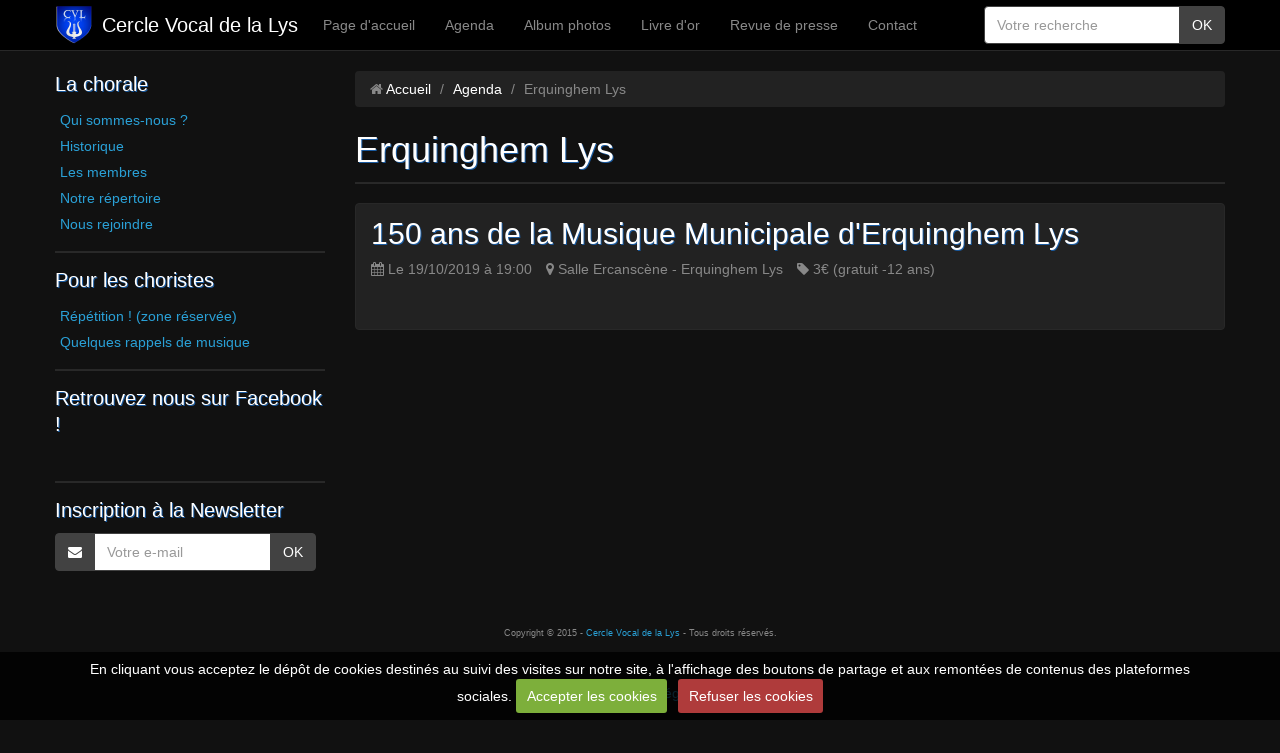

--- FILE ---
content_type: text/html; charset=UTF-8
request_url: http://www.cerclevocaldelalys.fr/agenda/do/tag/erquinghem-lys/
body_size: 19384
content:
<!DOCTYPE html>
<html lang="fr">
<head>
<title>Erquinghem Lys</title>
<!-- flat_bootstrap / cyborg -->
<meta http-equiv="content-type" content="text/html; charset=utf-8">
  <link rel="alternate" type="application/rss+xml" href="http://www.cerclevocaldelalys.fr/agenda/do/rss.xml" />
  <link rel="canonical" href="http://www.cerclevocaldelalys.fr/agenda/do/tag/erquinghem-lys/">



<meta name="generator" content="e-monsite (e-monsite.com)">



<meta name="viewport" content="width=device-width, initial-scale=1.0, maximum-scale=1.0, user-scalable=no">
<!--[if IE]>
<meta http-equiv="X-UA-Compatible" content="IE=edge">
<![endif]-->

<link rel="icon" href="http://www.cerclevocaldelalys.fr/medias/site/favicon/image.ico">

<link rel="apple-touch-icon" sizes="114x114" href="http://www.cerclevocaldelalys.fr/medias/site/mobilefavicon/logocvl2.gif?fx=c_114_114" />
<link rel="apple-touch-icon" sizes="72x72" href="http://www.cerclevocaldelalys.fr/medias/site/mobilefavicon/logocvl2.gif?fx=c_72_72" />
<link rel="apple-touch-icon" href="http://www.cerclevocaldelalys.fr/medias/site/mobilefavicon/logocvl2.gif?fx=c_57_57" />
<link rel="apple-touch-icon-precomposed" href="http://www.cerclevocaldelalys.fr/medias/site/mobilefavicon/logocvl2.gif?fx=c_57_57" />



<link href="http://scriptsdegiga24.e-monsite.com/medias/files/tinytips.css" rel="stylesheet" type="text/css" media="screen" />


<link href="https://fonts.googleapis.com/css?family=Droid+Sans:400,700&display=swap" rel="stylesheet">
<link href="//www.cerclevocaldelalys.fr/themes/combined.css?v=6_1591878883_100" rel="stylesheet">
<!--[if IE 7]>
<link href="//www.cerclevocaldelalys.fr/medias/static/themes/bootstrap/css/font-awesome-ie7.min.css" rel="stylesheet">
<![endif]-->
<script type="text/javascript" src="http://www.cerclevocaldelalys.fr/themes/combined.js?v=6_1591878883_100"></script>
<!-- Le HTML5 shim, for IE6-8 support of HTML5 elements -->
<!--[if lt IE 9]>
<script type="text/javascript" src="//www.cerclevocaldelalys.fr/medias/static/themes/bootstrap/js/html5shiv.js"></script>
<![endif]-->

    <script src="//www.cerclevocaldelalys.fr/medias/static/jqueryCuttr/jquery.cookie.js"></script>
    <script src="//www.cerclevocaldelalys.fr/medias/static/jqueryCuttr/jquery.cookiecuttr.js"></script>
    <script>
    $(document).ready(function(){
        $.cookieCuttr({
            cookieNotificationLocationBottom : true,
            cookieDeclineButton : true,
            cookieResetButton : false,
            cookieAcceptButtonText :'Accepter\u0020les\u0020cookies',
            cookieDeclineButtonText :'Refuser\u0020les\u0020cookies',
            cookieResetButtonText : 'R\u00E9initialiser\u0020les\u0020cookies',
            cookieAnalyticsMessage : 'En\u0020cliquant\u0020vous\u0020acceptez\u0020le\u0020d\u00E9p\u00F4t\u0020de\u0020cookies\u0020destin\u00E9s\u0020au\u0020suivi\u0020des\u0020visites\u0020sur\u0020notre\u0020site,\u0020\u00E0\u0020l\u0027affichage\u0020des\u0020boutons\u0020de\u0020partage\u0020et\u0020aux\u0020remont\u00E9es\u0020de\u0020contenus\u0020des\u0020plateformes\u0020sociales.',
            cookieWhatAreLinkText : ''      
        });
    });
    </script>

    <script type="text/javascript">
        var view_more_btn = 'Voir plus';
            // Infobulles
document.write(unescape('%3Cscript type="text/javascript" src="http://scriptsdegiga24.e-monsite.com/medias/files/jquery-tinytips.js"%3E%3C/script%3E'));
$(document).ready(function() {
$('a.tTip').tinyTips('title');
});


// Formulaire livre d'or
$(function() {
if ($("#form_guestbook_container").length > 0) {
// rendre obligatoire l'e-mail
$("label[for='guestbookpost_email']").addClass("field_required");
$("input#guestbookpost_email").addClass("required"); 
// retirer champ internet
$("label[for='guestbookpost_url']").parent().hide();
}});
// Fin Formulaire livre d'or

function favoris() {
if ( navigator.appName != "Microsoft Internet Explorer" ) {
window.sidebar.addPanel("Cercle Vocal de la Lys","http://cerclevocal.e-monsite.com/","");
}
else {
window.external.AddFavorite("http://cerclevocal.e-monsite.com/","Cercle Vocal de la Lys");
}}

//couleur fond Introduction
$(function() {
var couleur = "#111111";
if ($("#splashscreen_content").length > 0) {
$("#fancybox-content").css("background-color", couleur);
}});

// clignotement texte
<script type="text/javascript"> 
var clignotement = function(){ 
   if (document.getElementById('DivClignotante').style.visibility=='visible'){ 
      document.getElementById('DivClignotante').style.visibility='hidden'; 
   } 
   else{ 
   document.getElementById('DivClignotante').style.visibility='visible'; 
   } 
}; 

// mise en place de l appel de la fonction toutes les 0.8 secondes 
// Pour arrêter le clignotement : clearInterval(periode); 
periode = setInterval(clignotement, 800); 
</script>


        </script>
<script async src="https://www.googletagmanager.com/gtag/js?id=G-4VN4372P6E"></script>
<script>
    window.dataLayer = window.dataLayer || [];
    function gtag(){dataLayer.push(arguments);}
    
    gtag('consent', 'default', {
        'ad_storage': 'denied',
        'analytics_storage': 'denied'
    });
    
    gtag('js', new Date());
    gtag('config', 'G-4VN4372P6E');
</script>


    <!-- Global site tag (gtag.js) -->
        <script async src="https://www.googletagmanager.com/gtag/js?id=UA-60512092-1"></script>
        <script>
        window.dataLayer = window.dataLayer || [];
        function gtag(){dataLayer.push(arguments);}

gtag('consent', 'default', {
            'ad_storage': 'denied',
            'analytics_storage': 'denied'
        });
        gtag('set', 'allow_ad_personalization_signals', false);
                gtag('js', new Date());
        gtag('config', 'UA-60512092-1');
    </script>
</head>
<body id="agenda_do_tag_erquinghem-lys" class="default">
    
            <nav class="navbar navbar-fixed-top">
        <div class="container">
            <div class="navbar-inner adjusted-menu">
                                    <a href="http://www.cerclevocaldelalys.fr/" class="logo">
                        <img src="http://www.cerclevocaldelalys.fr/medias/site/logos/logocvl7d.png?fx=r_100_40" alt="Cercle Vocal de la Lys">
                    </a>
                                
                                    <p class="brand">
                        <a href="http://www.cerclevocaldelalys.fr/">Cercle Vocal de la Lys</a>
                    </p>
                                
                <a class="btn-navbar" href="javascript:void(0);">
                    <i class="icon icon-reorder icon-2x"></i>
                </a>
                
                                <a class="btn-form hidden-desktop" href="javascript:void(0)">
                    <i class="icon icon-search icon-2x"></i>
                </a>
                                
                                
                <div class="nav-collapse collapse">
                       <ul class="nav nav-list">
         <li class="nav-item-1">
         <a class="nav-link " href="http://www.cerclevocaldelalys.fr/" >Page d'accueil</a>
               </li>
            <li class="nav-item-2">
         <a class="nav-link " href="http://www.cerclevocaldelalys.fr/agenda/" >Agenda</a>
               </li>
            <li class="nav-item-3">
         <a class="nav-link " href="http://www.cerclevocaldelalys.fr/album-photos/" >Album photos</a>
               </li>
            <li class="nav-item-4">
         <a class="nav-link " href="http://www.cerclevocaldelalys.fr/livre-d-or/" >Livre d'or</a>
               </li>
            <li class="nav-item-5">
         <a class="nav-link " href="http://www.cerclevocaldelalys.fr/pages/revue-de-presse/revue-de-presse.html" >Revue de presse</a>
               </li>
            <li class="nav-item-6">
         <a class="nav-link " href="http://www.cerclevocaldelalys.fr/contact/" >Contact</a>
               </li>
         </ul>

                    
                                                        </div>
                                <form method="get" action="http://www.cerclevocaldelalys.fr/search/site/" class="nav-form">
                    <div class="nav-form-content">
                    <input type="text" placeholder="Votre recherche" value="" class="input-block-level" name="q">
                    <button type="submit" class="btn">OK</button>
                    </div>
                </form>
                            </div>
        </div>
    </nav>
        
        
        
    <div id="main-area" class="main">
        <div class="container">
            <div class="row-fluid">
                                <div class="span3 sidebar" id="sidebar-one">
                                                                                                                                                                                    <div class="widget widget_page_category">
                                    
            <p class="widget-title">
        
        
            La chorale
          

    
            </p>
    
                                                                <div>
                                    <div class="widget-content">
                                                <ul class="nav nav-list" data-module="pages">
                
                                    <li>
                <a href="http://www.cerclevocaldelalys.fr/pages/presentation.html">Qui sommes-nous ?</a>
            </li>
                        <li>
                <a href="http://www.cerclevocaldelalys.fr/pages/historique.html">Historique</a>
            </li>
                        <li>
                <a href="http://www.cerclevocaldelalys.fr/pages/conseil-administration.html">Les membres</a>
            </li>
                        <li>
                <a href="http://www.cerclevocaldelalys.fr/pages/notre-repertoire.html">Notre répertoire</a>
            </li>
                        <li>
                <a href="http://www.cerclevocaldelalys.fr/pages/rejoindre-l-association.html">Nous rejoindre</a>
            </li>
                                </ul>
    

                                    </div>
                                </div>
                                                            </div>
                                                                                                                                                                                                                                                                                                <div class="widget widget_page_category">
                                    
            <p class="widget-title">
        
            <a href="http://www.cerclevocaldelalys.fr/pages/pour-les-choristes/">
        
            Pour les choristes
          

            </a>
    
            </p>
    
                                                                <div>
                                    <div class="widget-content">
                                                <ul class="nav nav-list" data-module="pages">
                
                                    <li>
                <a href="http://www.cerclevocaldelalys.fr/pages/pour-les-choristes/repetition.html">Répétition ! (zone réservée)</a>
            </li>
                        <li>
                <a href="http://www.cerclevocaldelalys.fr/pages/pour-les-choristes/quelques-rappels-de-musique.html">Quelques rappels de musique</a>
            </li>
                                </ul>
    

                                    </div>
                                </div>
                                                            </div>
                                                                                                                                                                                                                                            <div class="widget widget_fbpageplugin">
                                    
            <p class="widget-title">
        
            <a href="https://www.facebook.com/cerclevocaldelalys/">
        
            Retrouvez nous sur Facebook !
          

            </a>
    
            </p>
    
                                                                <div>
                                    <div class="widget-content">
                                    <script>
$(window).on('load', function () {
    var iframeWidth = Math.round($('.fb-page').parent().width());
    $('.fb-page').attr('data-width', iframeWidth);
    
    window.fbAsyncInit = function() {
	  FB.init({
		xfbml      : true,
		version    : 'v2.4'
	  });
      FB.Event.subscribe("xfbml.render", function(){
        $(window).trigger('resize');
      });
	};

    (function(d, s, id) {
            	////init des var
    			var js, fjs = d.getElementsByTagName(s)[0];
    			
    			//si j'ai déjà le SDK dans la page, je reload juste le plugin
    			if (d.getElementById(id)){
    				return false;
    			}else{
    				js = d.createElement(s); js.id = id;
    				js.src = "//connect.facebook.net/fr_FR/sdk.js";
    				fjs.parentNode.insertBefore(js, fjs);
    			}
    }(document, 'script', 'facebook-jssdk'));
});
</script>
<div class="fb-page" data-href="https://www.facebook.com/cerclevocaldelalys/" data-height="500" data-hide_cover="false" data-show_facepile="true" data-show_posts="false" data-hide_cta="false" data-small_header="false" data-adapt_container_width="true"></div>
                                    </div>
                                </div>
                                                            </div>
                                                                                                                                                                                                                                            <div class="widget widget_newsletter">
                                    
            <p class="widget-title">
        
        
            Inscription à la Newsletter
          

    
            </p>
    
                                                                <div>
                                    <div class="widget-content">
                                    <form method="post" action="http://www.cerclevocaldelalys.fr/newsletters/subscribe" class="form-newsletter">
    <div class="input-prepend input-append">
        <span class="add-on"><i class="icon icon-envelope"></i></span>
        <button type="submit" class="btn" name="newsletter_button">OK</button>
        <div>
        <input type="text" placeholder="Votre e-mail" class="input-block-level" name="email" value="">
        </div>
    </div>
</form>
                                    </div>
                                </div>
                                                            </div>
                                                                                                                </div>
                                
                <div class="span9 content" id="content-area">
                    
                                           <ul class="breadcrumb hidden-phone">
                  <li>
            <i class="icon icon-home"></i> <a href="http://www.cerclevocaldelalys.fr/" title="Cercle Vocal de la Lys">Accueil</a> <span class="divider">/</span>
         </li>
                        <li>
            <a href="http://www.cerclevocaldelalys.fr/agenda/" title="Agenda">Agenda</a> <span class="divider">/</span>
        </li>
                        <li class="active">
            Erquinghem Lys
         </li>
            </ul>
                                                            
                    <div class="view view-agenda" id="view-tags">
        <h1 class="view-title">Erquinghem Lys</h1>
        
    
            <div class="items-container">
                           <div class="item item-agenda media" data-category="amis">
        <div class="media-body">
                        <h2 class="media-heading"><a href="http://www.cerclevocaldelalys.fr/agenda/concerts/amis/150-ans-de-la-musique-municipale-d-erquinghem-lys.html">150 ans de la Musique Municipale d'Erquinghem Lys</a></h2>
                <ul class="inline item-infos">
    		<li>
                <i class="icon icon-calendar"></i> 
                                                            <span class="date">Le 19/10/2019</span>
                                                                                        <span class="time">à 19:00</span>
                                                                                            </li>
                                    		<li>
                    <i class="icon icon-map-marker"></i> 
                                            Salle Ercanscène  -  Erquinghem Lys                                        </li>
                                        		<li>
                    <i class="icon icon-tag"></i> 
                                        3€ (gratuit -12 ans)
                                    </li>
                                                	</ul>
                <div class="clearfix">            
            <p><br />
</p>
                    </div>
                    </div>
</div>                   </div>
        
    </div>
                </div>
                    
                            </div>
        </div>
    </div>
    
    <footer id="footer">
        <div class="container">
                        <div id="bottom-site">
                                    <div id="rows-" class="rows clearfix" data-total-pages="1" data-current-page="1">
                				
        	<div  class="row-container page_1">
        		<div class="row-content">
        			                        			    <div class="row">
					                                                                                
                                                                                                                            
                                                                        
						                                                        
							            				<div class="column self-stretch" style="width:100%">
            					<div class="column-content">            							<div class="clearfix">
<p style="text-align: center;"><span style="font-size: xx-small;">Copyright &copy; 2015 -&nbsp;<a href="http://cerclevocal.e-monsite.com/">Cercle Vocal de la Lys</a>&nbsp;- Tous droits r&eacute;serv&eacute;s.</span></p>

<div style="text-align: center;"><script type="text/javascript" src="http://services.supportduweb.com/cpt_visits/71824-3-5.js"></script></div>

<p>&nbsp;</p>

</div>
            						            					</div>
            				</div>
													 
					        			</div>
                            		</div>
        	</div>
			 
			 
</div>

                            </div>
                                    <div id="legal-mentions">
            <ul>
    <li><a href="http://www.cerclevocaldelalys.fr/about/legal">Mentions légales</a></li>


    

</ul>            </div>
                                </div>
    </footer>
    
       
        

 
    
						 	 




</body>
</html>